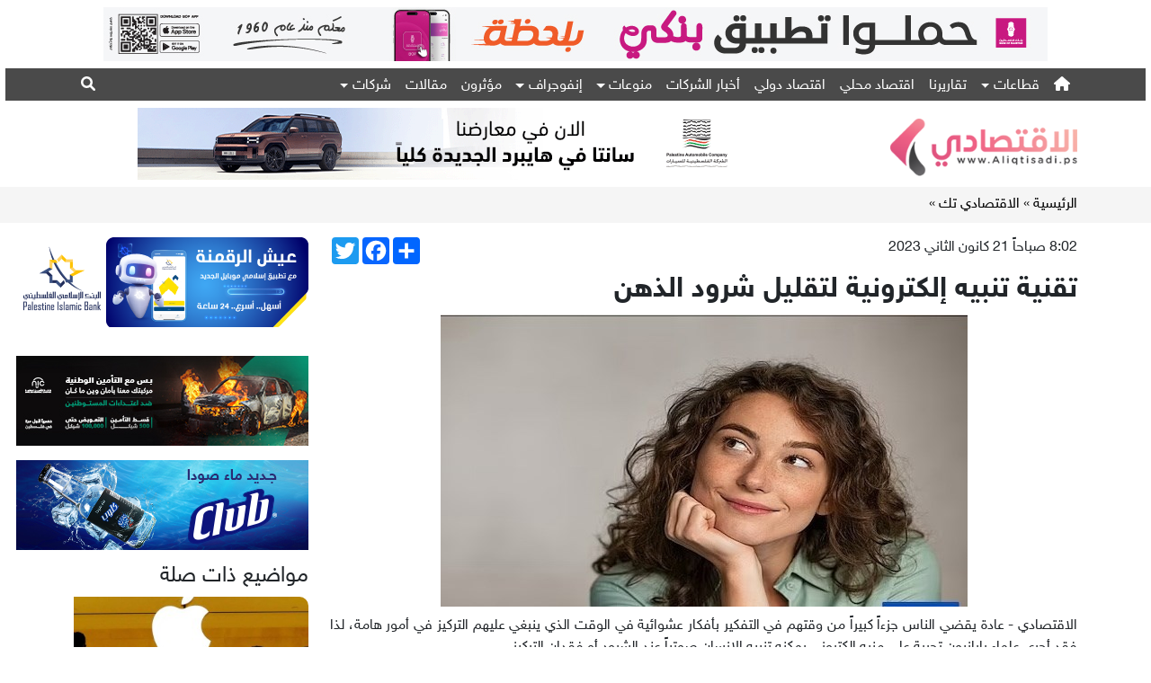

--- FILE ---
content_type: text/html; charset=UTF-8
request_url: https://www.aliqtisadi.ps/ar/Article/92400/%EF%BF%BD%EF%BF%BD%EF%BF%BD%EF%BF%BD%EF%BF%BD%EF%BF%BD%EF%BF%BD%EF%BF%BD%EF%BF%BD%EF%BF%BD-%EF%BF%BD%EF%BF%BD%EF%BF%BD%EF%BF%BD%EF%BF%BD%EF%BF%BD%EF%BF%BD%EF%BF%BD%EF%BF%BD%EF%BF%BD-%EF%BF%BD%EF%BF%BD%EF%BF%BD%EF%BF%BD%EF%BF%BD%EF%BF%BD%EF%BF%BD%EF%BF%BD%EF%BF%BD%EF%BF%BD%EF%BF%BD%EF%BF%BD%EF%BF%BD%EF%BF%BD%EF%BF%BD%EF%BF%BD%EF%BF%BD%EF%BF%BD-%EF%BF%BD%EF%BF%BD%EF%BF%BD%EF%BF%BD%EF%BF%BD%EF%BF%BD%EF%BF%BD%EF%BF%BD%EF%BF%BD%EF%BF%BD%EF%BF%BD%EF%BF%BD-%EF%BF%BD%EF%BF%BD%EF%BF%BD%EF%BF%BD%EF%BF%BD%EF%BF%BD%EF%BF%BD%EF%BF%BD-%EF%BF%BD%EF%BF%BD%EF%BF%BD%EF%BF%BD%EF%BF%BD%EF%BF%BD%EF%BF%BD%EF%BF%BD%EF%BF%BD%EF%BF%BD
body_size: 10400
content:
<!DOCTYPE html>
<html lang="ar">
<head>
<meta charset="utf-8">
<meta name="viewport" content="width=device-width, initial-scale=1">

<link rel="icon" type="image/x-icon" href="https://www.aliqtisadi.ps/public/images/media/logo/logoIcon.png">
<link rel="stylesheet" href="https://www.aliqtisadi.ps/public/assets/bootstrap/css/bootstrap.min.css" >
<link rel="stylesheet" href="https://www.aliqtisadi.ps/public/assets/css/styles.css">
<link rel="stylesheet" href="https://www.aliqtisadi.ps/public/assets/fonts/thesans/stylesheet.css">
<link href="https://www.aliqtisadi.ps/public/assets/fontawesome/css/all.min.css" rel="stylesheet">
<link href="https://www.aliqtisadi.ps/public/assets/slider-pro-master/dist/css/slider-pro.min.css" rel="stylesheet">
<link href="https://www.aliqtisadi.ps/public/assets/css/examples.css" rel="stylesheet">
<link href="https://www.aliqtisadi.ps/public/assets/css/fancybox.css" rel="stylesheet">
<script async src="//www.aliqtisadi.ps/revive/www/delivery/asyncjs.php"></script>

<script type='text/javascript'>
  var googletag = googletag || {};
  googletag.cmd = googletag.cmd || [];
  (function() {
    var gads = document.createElement('script');
    gads.async = true;
    gads.type = 'text/javascript';
    var useSSL = 'https:' == document.location.protocol;
    gads.src = (useSSL ? 'https:' : 'http:') +
      '//www.googletagservices.com/tag/js/gpt.js';
    var node = document.getElementsByTagName('script')[0];
    node.parentNode.insertBefore(gads, node);
  })();
</script>

<script async src="https://securepubads.g.doubleclick.net/tag/js/gpt.js"></script>
<script>
  window.googletag = window.googletag || {cmd: []};
  googletag.cmd.push(function() {
      
    
    googletag.defineSlot('/91202793/Ad07-1050x60', [1, 1], 'div-gpt-ad-1586097013741-0').addService(googletag.pubads());
    
       
    googletag.defineSlot('/91202793/Ad09-325x100', [325, 100], 'div-gpt-ad-1586029563221-0').addService(googletag.pubads());
    
    googletag.defineSlot('/91202793/Ad13-325x250', [325, 250], 'div-gpt-ad-1586076411707-0').addService(googletag.pubads());
    
    googletag.pubads().enableSingleRequest();
    googletag.enableServices();
  });
  
</script>



<script>
  !function(f,b,e,v,n,t,s)
  {if(f.fbq)return;n=f.fbq=function(){n.callMethod?
  n.callMethod.apply(n,arguments):n.queue.push(arguments)};
  if(!f._fbq)f._fbq=n;n.push=n;n.loaded=!0;n.version='2.0';
  n.queue=[];t=b.createElement(e);t.async=!0;
  t.src=v;s=b.getElementsByTagName(e)[0];
  s.parentNode.insertBefore(t,s)}(window, document,'script',
  'https://connect.facebook.net/en_US/fbevents.js');
  fbq('init', '1827432444057379');
  fbq('track', 'PageView');
</script>
<noscript><img height="1" width="1" style="display:none"
  src="https://www.facebook.com/tr?id=1827432444057379&ev=PageView&noscript=1"
/></noscript>


<script type='text/javascript'>
  googletag.cmd.push(function() {
    googletag.defineSlot('/91202793/Aliqtisadi_A1', [[320, 50], [728, 90]], 'div-gpt-ad-1466592878406-0').addService(googletag.pubads());
    googletag.pubads().enableSingleRequest();
    googletag.enableServices();
  });
</script>

    <!-- javascript - for the slider -->
   


<script>
  	/*
(function(i,s,o,g,r,a,m){i['GoogleAnalyticsObject']=r;i[r]=i[r]||function(){
  (i[r].q=i[r].q||[]).push(arguments)},i[r].l=1*new Date();a=s.createElement(o),
  m=s.getElementsByTagName(o)[0];a.async=1;a.src=g;m.parentNode.insertBefore(a,m)
  })(window,document,'script','//www.google-analytics.com/analytics.js','ga');

  ga('create', 'UA-45017666-1', 'auto');
  ga('send', 'pageview');
*/</script>
<!-- Google tag (gtag.js) -->
<script async src="https://www.googletagmanager.com/gtag/js?id=G-JDC7R50N2J"></script>
<script>
  window.dataLayer = window.dataLayer || [];
  function gtag(){dataLayer.push(arguments);}
  gtag('js', new Date());

  gtag('config', 'G-JDC7R50N2J');
</script>

<style>
/*
  #all_body{
    -webkit-user-select: none;
    -khtml-user-select: none;
    -moz-user-select: none;
    -ms-user-select: none;
    -o-user-select: none;
    user-select: none;

  }
  */
  header .offcanvas .nav-item .dropdown-item:focus,header .offcanvas .nav-item .dropdown-item:hover,header .offcanvas .activitiesmenu:hover {
    background-color:var(--primaryColor);
    color:#fff;
    padding-right:1rem;

  }
  header .offcanvas .nav-item .dropdown-item,header .offcanvas .activitiesmenu {
    padding: 0.5rem 0;
    transition:all 0.5s;
  }
  header .offcanvas .dropdown.nav-item:hover{
    background-color:white;
  }
  .dropdown-item
</style>
<link rel="icon" href="https://www.aliqtisadi.ps/public/images/media/logo/logo.png" type="image/x-icon" />
<link rel="shortcut icon" href="https://www.aliqtisadi.ps/public/images/media/logo/logo.png" type="image/x-icon" />

<title>تقنية تنبيه إلكترونية لتقليل شرود الذهن</title>
<META HTTP-EQUIV="Description" CONTENT="الاقتصادي - عادة يقضي الناس جزءاً كبيراً من وقتهم في التفكير بأفكار عشوائية في الوقت الذي ينبغي عليهم التركيز في أمور هامة، لذا فقد أجرى علماء يابانيون تجربة على منبه إلكتروني يمكنه تنبيه ...">
<META HTTP-EQUIV="Keywords" CONTENT="تقنية تنبيه إلكترونية لتقليل شرود الذهن">
<meta property="og:image" content="https://www.aliqtisadi.ps//public/files/image/2020/untitled%20folder%202/untitled%20folder/untitled%20folder/untitled%20folder/2023119191511188JG.jpg">
	<meta property="og:title" content='تقنية تنبيه إلكترونية لتقليل شرود الذهن' />
	<meta property="og:description" content='الاقتصادي - عادة يقضي الناس جزءاً كبيراً من وقتهم في التفكير بأفكار عشوائية في الوقت الذي ينبغي عليهم التركيز في أمور هامة، لذا فقد أجرى علماء يابانيون تجربة على منبه إلكتروني يمكنه تنبيه ...' />

<link rel="image_src" type="image/jpg" href="https://www.aliqtisadi.ps//public/files/image/2020/untitled%20folder%202/untitled%20folder/untitled%20folder/untitled%20folder/2023119191511188JG.jpg" /><style>
	#all_body p{
		text-align:justify;
	}
	.internal_div .col-lg-9 ins{
		padding: 10px;
    	border: 1px solid #e7e7e7;
    	display: block;
	} 
	@media(max-width:767px){
		.internal_div ins{
			margin-bottom:10px;
			border: 1px solid #e7e7e7;
    		display: block;
			padding: 10px;
		}
		#all_body p{
			clear:both;
		}
		.in_ads img{
			width:100%;
			/*margin-bottom:1rem;*/
		}
		section.col-12.col-lg-9{
			margin-bottom:0;
		}
	}
	
	.in_ads img{
		width:100%;
	}
	.tag_div {
		margin-top:1rem
	}
	.tag_div a:hover{
		background: #333;
		color: #fff;
	}
	.tag_div a {
		padding: 5px 10px;
		border: 1px solid;
		color: #333;
	}
</style>
</head>
<body dir="rtl" class="path-frontpage page-node-type-landing-page internal-page">
<div class="header">
	<div class="container-fluid p-0 vw-99">
		<header>
			<!-- top header ad -->
			<div class="header-ad">
				<div class="container">
				    <style>
				        @media(max-width:767px){ins img{width:100%!important;height:auto}}</style>
					<ins data-revive-zoneid="7" data-revive-id="5682068f1dfc377e850f1f7984cc5b39"></ins>
				</div>
			</div>
			<!-- menu navbar + logo + ad -->
			<div class="offcanvas offcanvas-start" data-bs-backdrop="static" tabindex="-1" id="staticBackdrop" aria-labelledby="staticBackdropLabel">
  <div class="offcanvas-header">
	<h5 class="offcanvas-title" id="staticBackdropLabel">القائمة</h5>
	<button type="button" class="btn-close" data-bs-dismiss="offcanvas" aria-label="Close"></button>
  </div>
  <div class="offcanvas-body">
	<div>
	  <ul class="navbar-nav justify-content-end w-100 pe-0">
		<li class="nav-item dropdown"><a _self class="nav-link dropdown-toggle" href="#" id="navbarDropdown" role="button" data-bs-toggle="dropdown" aria-expanded="false" style=";">قطاعات</a><ul class="" aria-labelledby="navbarDropdown"><li><a _self class="dropdown-item" href="https://www.aliqtisadi.ps/Category/49/financial">مال وبنوك</a></li><li><a _self class="dropdown-item" href="https://www.aliqtisadi.ps/Category/51/markets">أسواق ومستهلك</a></li><li><a _self class="dropdown-item" href="https://www.aliqtisadi.ps/Category/87/riyada">ريادة</a></li></ul></li><li class="nav-item">
				<a target="_self" class=" activitiesmenu nav-link " aria-current="page" href="https://www.aliqtisadi.ps/Category/105/reports">تقاريرنا</a></li><li class="nav-item">
				<a target="_self" class=" activitiesmenu nav-link " aria-current="page" href="https://www.aliqtisadi.ps/Category/66/local">اقتصاد محلي</a></li><li class="nav-item">
				<a target="_self" class=" activitiesmenu nav-link " aria-current="page" href="https://www.aliqtisadi.ps/Category/68/international">اقتصاد دولي</a></li><li class="nav-item">
				<a target="_self" class=" activitiesmenu nav-link " aria-current="page" href="https://www.aliqtisadi.ps/Category/98/news">أخبار الشركات</a></li><li class="nav-item dropdown"><a _self class="nav-link dropdown-toggle" href="#" id="navbarDropdown" role="button" data-bs-toggle="dropdown" aria-expanded="false" style=";">منوعات</a><ul class="" aria-labelledby="navbarDropdown"><li><a _self class="dropdown-item" href="https://www.aliqtisadi.ps/Category/88/iqtisadi_tech">اقتصادي تك</a></li><li><a _self class="dropdown-item" href="https://www.aliqtisadi.ps/Category/101/cars">سيارات</a></li><li><a _self class="dropdown-item" href="https://www.aliqtisadi.ps/Category/84/life">حياتنا</a></li></ul></li><li class="nav-item dropdown"><a _self class="nav-link dropdown-toggle" href="#" id="navbarDropdown" role="button" data-bs-toggle="dropdown" aria-expanded="false" style=";">إنفوجراف</a><ul class="" aria-labelledby="navbarDropdown"><li><a _self class="dropdown-item" href="https://www.aliqtisadi.ps/Category/78/video">فيديو</a></li><li><a _self class="dropdown-item" href="https://www.aliqtisadi.ps/Category/99/infographics">إنفوجراف</a></li></ul></li><li class="nav-item">
				<a target="_self" class=" activitiesmenu nav-link " aria-current="page" href="https://www.aliqtisadi.ps/Category/104/whois">مؤثرون</a></li><li class="nav-item">
				<a target="_self" class=" activitiesmenu nav-link " aria-current="page" href="https://www.aliqtisadi.ps/Category/62/articles">مقالات</a></li><li class="nav-item dropdown"><a _self class="nav-link dropdown-toggle" href="#" id="navbarDropdown" role="button" data-bs-toggle="dropdown" aria-expanded="false" style=";">شركات</a><ul class="" aria-labelledby="navbarDropdown"><li><a _self class="dropdown-item" href="https://www.aliqtisadi.ps/Category/118/شركات-مساهمة-عامة">شركات مساهمة عامة</a></li><li><a _self class="dropdown-item" href="https://www.aliqtisadi.ps/aliqtisadi-100">الاقتصادي 100</a></li></ul></li>			 
		</ul>
		<div class="nav-item position-relative  me-auto" id="search">
			<div class="searchArea d-block position-relative">
				<div class="input-group ">
				  <input type="text" class="form-control" placeholder="" aria-label="Example text with button addon" aria-describedby="button-addon1">
				  <button class="btn btn-secondary" type="button" id="button-addon1">بحث</button>
				</div>
			</div>
		</div>
	</div>
  </div>
</div>			<div class="">
				<div class="container">
					<div class="row  align-items-center justify-content-center">
						<!-- nav menu -->
						<div class="col-12 header-navbar order-3 order-lg-1">
							<nav class="navbar navbar-expand-lg p-0">
								<div class="container">
									<div class="collapse navbar-collapse " id="navbarNavDropdown">
										<ul class="navbar-nav d-flex justify-content-start w-100 pe-0">
											<li class="nav-item ">
												<a class="nav-link active text-white" aria-current="page" href="https://www.aliqtisadi.ps/ar"><i class="fa-solid fa-house"></i></a>
											</li>										   <li class="nav-item dropdown"><a _self class="nav-link dropdown-toggle" href="#" id="navbarDropdown" role="button" data-bs-toggle="dropdown" aria-expanded="false" style=";">قطاعات</a><ul class="dropdown-menu" aria-labelledby="navbarDropdown"><li><a _self class="dropdown-item" href="https://www.aliqtisadi.ps/Category/49/financial">مال وبنوك</a></li><li><a _self class="dropdown-item" href="https://www.aliqtisadi.ps/Category/51/markets">أسواق ومستهلك</a></li><li><a _self class="dropdown-item" href="https://www.aliqtisadi.ps/Category/87/riyada">ريادة</a></li></ul></li><li class="nav-item">
													<a target="_self" class=" activitiesmenu nav-link " aria-current="page" href="https://www.aliqtisadi.ps/Category/105/reports">تقاريرنا</a></li><li class="nav-item">
													<a target="_self" class=" activitiesmenu nav-link " aria-current="page" href="https://www.aliqtisadi.ps/Category/66/local">اقتصاد محلي</a></li><li class="nav-item">
													<a target="_self" class=" activitiesmenu nav-link " aria-current="page" href="https://www.aliqtisadi.ps/Category/68/international">اقتصاد دولي</a></li><li class="nav-item">
													<a target="_self" class=" activitiesmenu nav-link " aria-current="page" href="https://www.aliqtisadi.ps/Category/98/news">أخبار الشركات</a></li><li class="nav-item dropdown"><a _self class="nav-link dropdown-toggle" href="#" id="navbarDropdown" role="button" data-bs-toggle="dropdown" aria-expanded="false" style=";">منوعات</a><ul class="dropdown-menu" aria-labelledby="navbarDropdown"><li><a _self class="dropdown-item" href="https://www.aliqtisadi.ps/Category/88/iqtisadi_tech">اقتصادي تك</a></li><li><a _self class="dropdown-item" href="https://www.aliqtisadi.ps/Category/101/cars">سيارات</a></li><li><a _self class="dropdown-item" href="https://www.aliqtisadi.ps/Category/84/life">حياتنا</a></li></ul></li><li class="nav-item dropdown"><a _self class="nav-link dropdown-toggle" href="#" id="navbarDropdown" role="button" data-bs-toggle="dropdown" aria-expanded="false" style=";">إنفوجراف</a><ul class="dropdown-menu" aria-labelledby="navbarDropdown"><li><a _self class="dropdown-item" href="https://www.aliqtisadi.ps/Category/78/video">فيديو</a></li><li><a _self class="dropdown-item" href="https://www.aliqtisadi.ps/Category/99/infographics">إنفوجراف</a></li></ul></li><li class="nav-item">
													<a target="_self" class=" activitiesmenu nav-link " aria-current="page" href="https://www.aliqtisadi.ps/Category/104/whois">مؤثرون</a></li><li class="nav-item">
													<a target="_self" class=" activitiesmenu nav-link " aria-current="page" href="https://www.aliqtisadi.ps/Category/62/articles">مقالات</a></li><li class="nav-item dropdown"><a _self class="nav-link dropdown-toggle" href="#" id="navbarDropdown" role="button" data-bs-toggle="dropdown" aria-expanded="false" style=";">شركات</a><ul class="dropdown-menu" aria-labelledby="navbarDropdown"><li><a _self class="dropdown-item" href="https://www.aliqtisadi.ps/Category/118/شركات-مساهمة-عامة">شركات مساهمة عامة</a></li><li><a _self class="dropdown-item" href="https://www.aliqtisadi.ps/aliqtisadi-100">الاقتصادي 100</a></li></ul></li>											<li class="nav-item position-relative  me-auto" id="search">
												<a class="nav-link active text-white search" aria-current="" href="#"><i class="fa-solid fa-magnifying-glass"></i></a>
												<div class="searchArea">
													<form class=" topsearch" action="" method="get" onsubmit="window.location.href='https://www.aliqtisadi.ps/ar/Search/'+document.getElementById('searchkey').value;return false;">
														<div class="input-group ">
														  <input type="text" class="form-control" placeholder="" aria-label="Example text with button addon" aria-describedby="button-addon1" id="searchkey" name="searchkey">
														  <button class="btn btn-secondary" type="submit" id="button-addon1">بحث</button>
														</div>
													</form>
												</div>
											</li>
										</ul>
									</div>
								</div>
							</nav>
						</div>
						<!-- logo -->
						<div class="col-lg-3 col-6 d-flex justify-content-start mt-0 mt-lg-3 order-1">
							<a href="https://www.aliqtisadi.ps/ar"><img width="80%" alt="aliqtisadi logo" src="https://www.aliqtisadi.ps/public/images/media/logo/logo.png" class="img-fluid"></a>
						</div>
						<!-- nav button / mobile -->
						<div class="col-6 d-lg-none order-2">
							<nav class="navbar navbar-light justify-content-end"><button class="navbar-toggler float-end" type="button" data-bs-toggle="offcanvas" data-bs-target="#staticBackdrop" aria-controls="staticBackdrop">
								<span class="navbar-toggler-icon"></span></nav>
							</button>
						</div>
						<!-- ad -->
						<div class="col-lg-9 col-12 mt-2 order-4 d-flex justify-content-center ">
							<ins data-revive-zoneid="6" data-revive-id="5682068f1dfc377e850f1f7984cc5b39"></ins>
						</div>
					</div>
					
				</div>
			</div>
		</header>
	</div>
</div>

    <!-- Page Content -->
    <div class="home_center"> 
			   
	<div class="internal_div" >
		<div class="breadcrumb">
			<div class="container">
				<a href="https://www.aliqtisadi.ps/ar" class='stext'>الرئيسية &raquo;</a> <a href='https://www.aliqtisadi.ps/ar/Category/88/الاقتصادي-تك' class='stext' ><span>الاقتصادي تك</span> &raquo; </a>			</div>
		</div>
		<div class="container">
					<div class="row main">
				<section class="col-12 col-lg-9">
					<div class="row">			
						<div class="col-12 col-sm-12 text-right">
							<!-- ################ right Side  ################# -->
														<div class="options_div">
								<div class="social_share_div"><div class="a2a_kit a2a_kit_size_30 a2a_default_style social_share_div">
	<a class="a2a_button_twitter"></a>
	<a class="a2a_button_facebook"></a>
	<a class="a2a_dd" href="https://www.aliqtisadi.ps/arArticle/92400/تقنية-تنبيه-إلكترونية-لتقليل-شرود-الذهن"></a>
</div>
<script type="text/javascript" src="//static.addtoany.com/menu/page.js"></script></div>
								<!--
								<div class="page_options_div">
									<button class="btn font-zoom" data-option="zoom-in"><i class="fas fa-search-plus"></i></button>&nbsp;
									<button class="btn font-zoom" data-option="zoom-out"><i class="fas fa-search-minus"></i></button>
								</div>
								-->
								<div class="show_date_div">
									<div class="article-pr-date">
										<div class="article-pr-date__body"> 
										8:02 صباحاً 21 كانون الثاني 2023										</div>
									</div>
									
								</div>
							</div>
							<div class="section"><div class="title text-right " ><h2 class="fw-bold" >تقنية تنبيه إلكترونية لتقليل شرود الذهن</h2></div></div>
							
							<div class="">
								<div class="" >
																		<div class='row' style='margin-bottom:10px' ><div class='col-12 text-center' ><div style='width:auto;display:inline-block;'><img src='https://www.aliqtisadi.ps/public/files/image/2020/untitled%20folder%202/untitled%20folder/untitled%20folder/untitled%20folder/2023119191511188JG.jpg' class='art-img img-fluid' align='center' ></div></div></div>									<div id="all_body">
									<span class='in_ad' style='float:left;padding-right:10px;padding-bottom:10px;display:none'><ins data-revive-zoneid='10' data-revive-id='5682068f1dfc377e850f1f7984cc5b39'></ins></span><p>الاقتصادي - عادة يقضي الناس جزءاً كبيراً من وقتهم في التفكير بأفكار عشوائية في الوقت الذي ينبغي عليهم التركيز في أمور هامة، لذا فقد أجرى علماء يابانيون تجربة على منبه إلكتروني يمكنه تنبيه الإنسان صوتياً عند الشرود أو فقدان التركيز.<br />
<br />
أجرى العلماء دراسة صغيرة على 36 شخصاً دون سن الستين، تمت تجربة منبه صوتي إلكتروني عليهم، وتبين بأنهم كانوا أقل شروداً.<br />
<br />
أثناء الدراسة، سُئل المشاركون كل 18 ثانية تقريباً عن مدى تركيزهم على المهمة، لتحديد مدى شرود أذهانهم. وبعد تحديد نشاط أدمغتهم أثناء الشرود، باستخدام أقطاب كهربائية موضوعة على فروة رأسهم، أعطاهم الباحثون مهمة لمدة 20 دقيقة مرة أخرى.<br />
<br />
وسمع أكثر من نصف الأشخاص في المجموعة تنبيهاً إلكترونياً كلما أظهرت أنماط أدمغتهم أن أذهانهم قد شردت. وأشارت النتائج إلى أن الأشخاص الذين سمعوا أصوات التنبيه كانت عقولهم أقل شروداً من أولئك الذين لم يتلقوا أي تنبيهات صوتية.<br />
&nbsp;</p>

<div><img src="https://24.ae/images/imgtemplates/YOUSEF2/AAAAAAAAAAAAAAAAAAAAA/NewFolder/N%D8%B4%D8%AA%D8%A7%D8%A1/%D8%B4%D8%B1%D9%88%D8%AF%20%D9%A1.jpg" /></div>

<p><br />
وقال الدكتور إيساكو كاواشيما، الذي قاد الدراسة من مجموعة معمل أبحاث اتصالات معلومات الدماغ ATR في اليابان: &quot;هدفنا النهائي هو تطوير جهاز يسمح للأشخاص بإدارة شرودهم الذهني بطريقة مفيدة&quot;.<br />
<br />
وأضاف كاواشيما، بأن شرود الذهن وقلة التركيز ينطويان على نتائج سلبية عديدة أهمها قلة الإنتاجية، والإصابة بعدة حالات صحية مثل الاكتئاب، وفق ما أوردت صحيفة ديلي ميل البريطانية.&nbsp;</p>									</div>
									<div class="row in_ads">
										<div class="col-12 col-md-6 text-center">
											<ins data-revive-zoneid="23" data-revive-id="5682068f1dfc377e850f1f7984cc5b39"></ins>
										</div>
				
										<div class="col-12 col-md-6 text-center ">
											<ins data-revive-zoneid="24" data-revive-id="5682068f1dfc377e850f1f7984cc5b39"></ins>
										</div>
									</div>
									<div class="row in_ads">
										<div class="col-12 col-md-6 text-center">
											<ins data-revive-zoneid="1" data-revive-id="5682068f1dfc377e850f1f7984cc5b39"></ins>
										</div>
				
										<div class="col-12 col-md-6 text-center ">
											<ins data-revive-zoneid="2" data-revive-id="5682068f1dfc377e850f1f7984cc5b39"></ins>
										</div>
									</div>
									<div class="tags_div">
										<div class="tag_div"></div>									</div>
								</div>

								
							</div>
							<div id="post-data" class="mt-3"></div>
							
							<div class="ajax-load text-center opacity-0 " style="">
								<div class="spinner-border text-danger" role="status">
								  <span class="visually-hidden">Loading...</span>
								</div>
							</div>
							<div id="post-data-id" class=""></div>
						</div>
					</div>
				</section>
				
				<div class="col-lg-3 col-12 lt-lg-0">
	<div class="row gy-lg-3 left_ads">

		<div class="col-12 col-md-4 col-lg-12 ">
			<div >
				<ins data-revive-zoneid="13" data-revive-id="5682068f1dfc377e850f1f7984cc5b39"></ins>
			</div>
		</div>
		<div class="col-12 col-md-4 col-lg-12 ">
			<ins data-revive-zoneid="17" data-revive-id="5682068f1dfc377e850f1f7984cc5b39"></ins>
		</div>
		<div class="col-12 col-md-4 col-lg-12 ">
			<ins data-revive-zoneid="8" data-revive-id="5682068f1dfc377e850f1f7984cc5b39"></ins>
		</div>
		<div class="col-12 col-md-4 col-lg-12 ">
			<!-- Revive Adserver Asynchronous JS Tag - Generated with Revive Adserver v4.1.4 -->
			<ins data-revive-zoneid="21" data-revive-id="5682068f1dfc377e850f1f7984cc5b39"></ins>
		</div>

		<!-- social media links -->
		<div class="col-12 follow-us px-2 d-none d-md-block d-md-none">
			<b class="d-flex  nohover">تابعونا:</b>

			<div class="d-flex   mt-2">
				<span class="d-inline d-flex ">
					<a title="facebook" data-bs-toggle="tooltip" target="_blank"  data-bs-placement="top" data-bs-title="Facebook" href="https://www.facebook.com/Aliqtisadips"><i class="fa-brands fa-facebook fa-xl"></i></a>
				</span>
				
				<span class="">
					<a href="https://www.youtube.com/channel/UCW1zAOPe3j9wFtYlnGEKFnw/feed" target="_blank" data-bs-toggle="tooltip" data-bs-placement="top" data-bs-title="Youtube"><i class="fa-brands fa-youtube fa-xl"></i></a>
				</span>
				<span class=" ">
					<a href="https://www.instagram.com/aliqtisadips/" target="_blank" data-bs-toggle="tooltip" data-bs-placement="top" data-bs-title="Instagram"><i class="fa-brands fa-instagram fa-xl"></i></a>
				</span>
				<span class=" ">
					<a href="https://www.linkedin.com/company/aliqtisadi-ps-%D8%A7%D9%84%D8%A7%D9%82%D8%AA%D8%B5%D8%A7%D8%AF%D9%8A" target="_blank" data-bs-toggle="tooltip" data-bs-placement="top" data-bs-title="Linkedin"><i class="fa-brands fa-linkedin fa-xl"></i></a>
				</span>
				<span class="">
					<a href="https://www.aliqtisadi.ps/rss.php" target="_blank" data-bs-toggle="tooltip" data-bs-placement="top" data-bs-title="RSS"><i class="fa-solid fa-rss fa-xl"></i></a>
				</span>
				<span class="">
					<a href="https://nabd.com/aliqtisadips" target="_blank" data-bs-toggle="tooltip" data-bs-placement="top" data-bs-title="نبض"><img src="https://www.aliqtisadi.ps/public/images/media/logo/nabd_logo.png" alt=""></i></a>
				</span>
			</div>
		</div>
	</div>
		<aside class="mt-3">
		<div class="aside">
			<div class="title">
				<h4>مواضيع ذات صلة</h4>
			</div>
			<div class="relatedReleases">
								<div class="release-div rotate-hover">
					<a href="https://www.aliqtisadi.ps/ar/Article/105269/9-سبتمبر-الموعد-الأكثر-ترجيحاً-للكشف-عن-سلسلة-آيفون-17">
						<figure><img src="https://www.aliqtisadi.ps/public/files/resized/350x200/untitled folder/untitled folder 1/untitled folder/untitled folder/untitled folder/imgi_1_1c629d92-9bbd-4ac6-8aa3-0aca91104ef1_16x9_1200x676.jpg"></figure>
						<div class="release-content">
							<p class="release-date">06/08/2025</p>
							<p class="release-title">9 سبتمبر.. الموعد الأكثر ترجيحاً للكشف عن سلسلة آيفون 17</p>
						</div>
						
					</a>
				</div>
								<div class="release-div rotate-hover">
					<a href="https://www.aliqtisadi.ps/ar/Article/106187/خبير-روبوتات-عالمي-فقاعة-الروبوتات-الشبيهة-بالبشر-ستنفجر-قريباً">
						<figure><img src="https://www.aliqtisadi.ps/public/files/resized/350x200/untitled folder 3/untitled folder 1/untitled folder/untitled folder/imgi_2_b5912ac4-3452-4090-bb00-a89200f0baf0_16x9_1200x676.jpg"></figure>
						<div class="release-content">
							<p class="release-date">28/09/2025</p>
							<p class="release-title">خبير روبوتات عالمي: فقاعة الروبوتات الشبيهة بالبشر ستنفجر قريباً</p>
						</div>
						
					</a>
				</div>
								<div class="release-div rotate-hover">
					<a href="https://www.aliqtisadi.ps/ar/Article/107955/لماذا-تأخر-إطلاقسيري-الذكية؟">
						<figure><img src="https://www.aliqtisadi.ps/public/files/resized/350x200/untitled folder 5/untitled folder 1/untitled folder/imgi_1_ghjgh7-1768825692.jpg"></figure>
						<div class="release-content">
							<p class="release-date">20/01/2026</p>
							<p class="release-title">لماذا تأخر إطلاق"سيري" الذكية؟</p>
						</div>
						
					</a>
				</div>
							</div>
		</div>
	</aside>
	</div>			</div>
		</div>
	</div>
	<br>
		<footer class="site-footer" style="border-top: 4px solid #e9195f; direction: rtl;">
        <div class="container">
            <div class="row">

                <!-- النشرة البريدية -->
                <div class="col-lg-5 col-12 footer-widget widget" style="float:right">
                    <div class="">
                        <form action="https://intertech.us13.list-manage.com/subscribe/post?u=343c9a7e0421e0acc35363f01&amp;id=73ff0fee3c" method="post" id="mc-embedded-subscribe-form" name="mc-embedded-subscribe-form" class="validate" target="_blank" onsubmit="return validateForm()" novalidate="">
                            <div class="input-group align-items-center">
                                <a href="https://www.aliqtisadi.ps/newsletter.php" class="input-group-addon subemtitle mb-0 mx-2" style="color: #555 !important">النشرة
                                    البريدية
                                </a>
                                <input style="height: 48px;" type="text" name="EMAIL" id="mce-EMAIL" class="form-control m-0" placeholder="ادخل بريدك الالكتروني هنا" required="" control-id="ControlID-1">
                                <span class="input-group-addon" style="padding:0;background:none">
                                    <input style="border-top-right-radius: 0;
                                        border-bottom-right-radius: 0;background-color: #4d4d4d;border:none" type="submit" name="submit" class="btn btn-primary btn-lg " value="اشترك" control-id="ControlID-2">
                                </span>
                            </div>
                        </form>
                    </div>
                </div>


                <!-- apple store + play store -->
                <div class="col-lg-4 col-12 footer-widget widget" style="float:right; text-align:center; margin-top:7px;">
                    <a rel="noreferrer" href="https://apple.co/2XudTfs" target="_blank">
                        <img alt="aliqtisadi apple store" width="120" src="https://www.aliqtisadi.ps/public/images/media/icons/applestore.png" alt="applestore">
                    </a>
                    <a rel="noreferrer" href="https://bit.ly/2xazKOd" target="_blank">
                        <img alt="aliqtisadi play store" width="120" src="https://www.aliqtisadi.ps/public/images/media/icons/playstore.png" alt="playstore">
                    </a>
                </div>


                <!-- social media -->
                <div class="col-lg-3 col-12 footer-widget widget site-footer-bottom" style="float:left;background: none;border: none;padding-top: 6px;">
                    <div class="social-icons" style="text-align:left">
                        <a rel="noreferrer" href="https://www.facebook.com/Aliqtisadips" target="_blank"><i class="fa-brands fa-facebook-f"></i></a>
                        <a rel="noreferrer" href="https://www.youtube.com/channel/UCW1zAOPe3j9wFtYlnGEKFnw/feed" target="_blank"><i class="fa-brands fa-youtube"></i></a>
                        <a rel="noreferrer" href="https://www.linkedin.com/company/aliqtisadi-ps-%D8%A7%D9%84%D8%A7%D9%82%D8%AA%D8%B5%D8%A7%D8%AF%D9%8A" target="_blank"><i class="fa-brands fa-linkedin-in"></i></a>
                        <a rel="noreferrer" href="https://instagram.com/aliqtisadips" target="_blank"><i class="fa-brands fa-instagram"></i></a>
                        <a rel="noreferrer" href="https://www.aliqtisadi.ps/rss.php" target="_blank"><i class="fa fa-rss"></i></a>
                        <a class="bg-transparent" href="https://nabd.com/aliqtisadips" target="_blank" data-bs-toggle="tooltip" data-bs-placement="top" data-bs-title="نبض"><img src="https://www.aliqtisadi.ps/public/images/media/logo/nabd_logo.png" alt=""></i></a>
                    </div>
                </div>

            </div>
        </div>
    </footer>
    <footer class="site-footer-bottom" dir="rtl">
        <div class="container" style="font-family:'HelveticaNeue';">
            <div class="row justify-content-center">

                <!-- footer menu -->
                <div class="copyrights-col-right col-12 col-lg-5 footer_menus row text-center" style="float: right !important;">
												<div class="col-3">
								<h3 class="widgettitle" style="font-weight: bold;font-size: 14px;"><a href="https://www.aliqtisadi.ps/ar/Article/2278/عن-الموقع">عن الموقع</a></h3>
							</div>
														<div class="col-3">
								<h3 class="widgettitle" style="font-weight: bold;font-size: 14px;"><a href="https://www.aliqtisadi.ps/ar/Article/2279/أعلن-معنا">أعلن معنا</a></h3>
							</div>
														<div class="col-3">
								<h3 class="widgettitle" style="font-weight: bold;font-size: 14px;"><a href="https://www.aliqtisadi.ps/ar/Article/12434/شروط-الاستخدام">شروط الاستخدام</a></h3>
							</div>
							                    
					<a href=""><img alt="aliqtisadi logo" src="https://www.aliqtisadi.ps/public/images/media/logo/logo.png" class="img-fluid"></a>
                </div>
                <!-- copy right -->
                <div class="copyrights-col-left col-12 col-lg-7 mt-5 mt-lg-0">
                    <ul class="col-md-12">
                        <li class="col-md-12  col-sm-12 col-12" style="float: right !important;">
                            إن المواد المنشورة في الموقع ممنوع بثها أو إعادة توزيعها بأي شكل من الأشكال تحت طائلة المساءلة القانونية.
                            <br>
                            This material may not be published, broadcasted, rewritten or redistributed. © 2022 aliqtisadi.ps All Rights Reserved
                        </li>
                        <li class="col-md-4 col-sm-12 col-12 float-start mt-5 mt-lg-3">
                            <a rel="noreferrer" target="_blank" href="http://www.intertech.ps">
                                تصميم و تطوير
                                <img alt="intertech" src="https://www.aliqtisadi.ps/public/images/intertech.png">
                            </a>
                        </li>
                    </ul>
                </div>
            </div>
        </div>
    </footer>
<style>
	.popup {
    position: fixed;
    right: 0;
    bottom: 0;
    background-color: rgba(0, 0, 0, 0.5);
    display: flex;
    justify-content: center;
    align-items: center;
    z-index: 1000;
    visibility: hidden;
    opacity: 0;
    transition: opacity 0.3s ease;
}

.popup.active {
    visibility: visible;
    opacity: 1;
}

.popup-content {
    background-color: white;
    padding: 0;
    border-radius: 8px;
    width: 300px;
    height: 300px;
    text-align: center;
}

.close-btn {
    position: absolute;
    top: -10px;
    right: 10px;
    font-size: 2rem;
    cursor: pointer;
	color:white;
}

</style>
<div class="popup " id="popup">
        <div class="popup-content">
            <span class="close-btn" id="close-btn">&times;</span>
            <!-- Revive Adserver Javascript Tag - Generated with Revive Adserver v5.5.2 -->
<!-- Revive Adserver Asynchronous JS Tag - Generated with Revive Adserver v5.5.0 -->
<ins data-revive-zoneid="18" data-revive-id="5682068f1dfc377e850f1f7984cc5b39"></ins>
<script async src="//www.aliqtisadi.ps/revive/www/delivery/asyncjs.php"></script>        </div>
    </div>
	<script>
	window.onload = function() {
	if($("#revive-0-8").height()>100){
    const popup = document.getElementById('popup');
    const closeBtn = document.getElementById('close-btn');
    //popup.classList.add('active');
    // Check if popup was already closed
    if (!localStorage.getItem('popupClosed2')) {
        popup.classList.add('active');
    }

    closeBtn.onclick = function() {
        popup.classList.remove('active');
        // Store flag in localStorage to avoid showing popup again
        localStorage.setItem('popupClosed2', 'true');
    };
	}
};

	</script>	</div>


<script src="https://www.aliqtisadi.ps/public/assets/js/jquery-3.5.1.min.js" ></script>
    <script src="https://www.aliqtisadi.ps/public/assets/bootstrap/js/bootstrap.bundle.min.js"></script>
    <script src="https://www.aliqtisadi.ps/public/assets/owlcarousel/dist/owl.carousel.min.js"></script>
	<script src="https://www.aliqtisadi.ps/public/assets/js/wow.min.js"></script>	
	<script src="https://www.aliqtisadi.ps/public/assets/js/jquery.flipster.min.js"></script>
	<script src="https://www.aliqtisadi.ps/public/assets/fontawesome/js/all.min.js"></script>
	<script src="https://www.aliqtisadi.ps/public/assets/slider-pro-master/dist/js/jquery.sliderPro.js"></script>
	<script>
      $(document).ready(function() {
          /*
          $('#all_body').bind('cut copy', function(e) {
              e.preventDefault();
            });
			$("#all_body").on("contextmenu", function(e) {
              return false;
            });
            */
        });
    </script>

	 <script type="text/javascript">
		var tooltipTriggerList = [].slice.call(document.querySelectorAll('[data-bs-toggle="tooltip"]'))
		var tooltipList = tooltipTriggerList.map(function (tooltipTriggerEl) {
		  return new bootstrap.Tooltip(tooltipTriggerEl)
		})
		document.addEventListener('click', function(e) {
			//console.log(e.target);
			var container = document.getElementById('search');
			//console.log(container);
			if (!container.contains(e.target)) {
				//$(".searchArea").fadeOut(100);
			}
		});

        $(document).ready(function() {
			$(".search").click(function(){
				$(".searchArea").toggle(function(){},function(){$(".searchArea input").focus()});
			})
			if($(window).width() < 767){
				$(".rotate-hover figure img").each(function(){
					$(this).parent("figure").css({"background-image":"url('"+$(this).attr("src")+"')"});
					//$(this).remove();
				});
			}
        });
    </script>
	<script type="text/javascript">
        $(document).ready(function ($) {
            $('#example5').sliderPro({
                width: 440,
                height: 500,
                orientation: 'vertical',
                loop: false,
                arrows: true,
                buttons: false,
                thumbnailsPosition: 'left',
                thumbnailPointer: true,
                thumbnailWidth: 290,
               
            });
        });
    </script><script type="text/javascript">
	var page = 1;
	var lock=false;
	var space=130;
	$(window).scroll(function() {
		let divPos = document.querySelector('#post-data-id').offsetTop + 100 ;
	    if($(window).scrollTop() + $(window).height()  >= divPos && lock==false) {
	        page++;
			if(page < 5 )
				loadMoreData(page);
	    }
	});


	function loadMoreData(page){
	  $.ajax(
	        {
	            url: '?page=' + page,
	            type: "get",
	            beforeSend: function()
	            {
					lock=true;
	                $('.ajax-load').removeClass("opacity-0");
	                $('.ajax-load').addClass("opacity-100");
	            }
	        })
	        .done(function(data)
	        {
				
	            if(data.html == " "){
	                $('.ajax-load').html("No more records found");
	                return;
	            }
	            //$('.ajax-load').hide();
				$('.ajax-load').removeClass("opacity-100");
	            $('.ajax-load').addClass("opacity-0");
	            $("#post-data").append(data.html);
				lock=false;
				//console.log(lock);
	        })
	        .fail(function(jqXHR, ajaxOptions, thrownError)
	        {
	              //alert('server not responding...');
	        });
	}
</script>

<script>

$(document).ready(function(){
	var in_ad=$(".in_ad");
	in_ad.remove();
	
	//$(".in_ad").show();
	 //if($(window).width()<768){
		var paragAds = Math.floor($("#all_body p").length / 2) - 1;
		$("#all_body p:nth-child("+paragAds+")").after("<span class='in_ad' style='float:left;padding-right:10px;padding-bottom:10px'>" + in_ad.html() + "</span>");
		//$("#all_body p:first-child").after("<span class='in_ad' style='float:left;padding-right:10px;padding-bottom:10px;'><ins data-revive-zoneid='10' data-revive-id='5682068f1dfc377e850f1f7984cc5b39'></ins></span>");
		//$("#all_body p:nth-child("+paragAds+")").after("<div class='middleAds'>"+$(".left_ads").html()+"</div>");
		//$(".left_ads").hide();
	 //}
	$("#all_body img").each(function(i){
		$(this).addClass("img-fluid");
	});

	$("#all_body a").each(function(i){
		var new_href="";
		var href = $(this).attr('href');
		var siteURL = "https://www.aliqtisadi.ps/";
		//var siteURL = "";
		if (href.indexOf("http://") >= 0 || href.indexOf("https://") >= 0  || href.indexOf("mailto") >= 0 ){
		}
		else {
			new_href=siteURL+href;
			$(this).attr('href',new_href);
		}
	}); 


});
</script>
<script defer src="https://static.cloudflareinsights.com/beacon.min.js/vcd15cbe7772f49c399c6a5babf22c1241717689176015" integrity="sha512-ZpsOmlRQV6y907TI0dKBHq9Md29nnaEIPlkf84rnaERnq6zvWvPUqr2ft8M1aS28oN72PdrCzSjY4U6VaAw1EQ==" data-cf-beacon='{"version":"2024.11.0","token":"13abd92b92064c33bc2526c4542bc992","r":1,"server_timing":{"name":{"cfCacheStatus":true,"cfEdge":true,"cfExtPri":true,"cfL4":true,"cfOrigin":true,"cfSpeedBrain":true},"location_startswith":null}}' crossorigin="anonymous"></script>
</body>
</html>